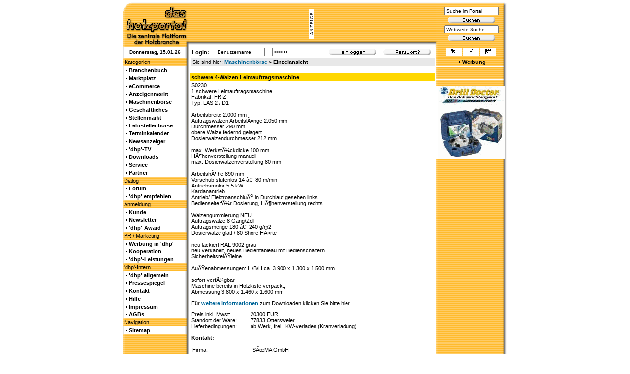

--- FILE ---
content_type: text/html
request_url: http://www.das-holzportal.com/maschinenboerse.php?zeige=123
body_size: 5224
content:
<!DOCTYPE HTML PUBLIC "-//W3C//DTD HTML 4.0 Transitional//EN" "http://www.w3.org/TR/html4/loose.dtd">
<html>
<head>
	<title>das-holzportal.com: Maschinenbörse</title>
    <meta http-equiv="Content-Type" content="text/html; charset=iso-8859-1">
	<link rel="shortcut icon" href="favicon.ico">
    <link href="data/dhp.css" rel="stylesheet" type="text/css">
	<meta http-equiv="Content-Script-Type" content="text/javascript">
	<meta http-equiv="Content-Style-Type" content="text/css">
	<meta name="language" content="de">
	<meta name="publisher" content="das-holzportal.com - Reimund Reitz">
	<meta name="robots" content="all">
	<meta name="robots" content="index,follow">
	<meta name="expires" content="0">
	<meta name="revisit-after" content="7 days">
	<meta name="copyright" content="&copy; 2000-2002 by Reimund Reitz">
	<meta name="author" content="Reimund Reitz">
    <meta name="description" content="das-holzportal.de. Mitglieder und Kunden der Holzbranche und den angeschlossnen Gewerken koennen sich hier, zentral im Internet, erfolgreich praesentieren, informieren, kommunizieren und inserieren. Wir bündeln die relevanten Inhalte der Branche zentral im Netz">
	<meta name="keywords" content="">
</head>
<body><a name="top"></a>

<table border="0" cellpadding="0" cellspacing="0" width="780" align="center">
<tr>
	<td width="135"><a href="index.php"><img src="images/header_left.gif" width="135" height="90" alt="" border="0"></a></td>
	<td width="500" style="background-image: url(images/header_banner.gif)" align="center"><img src="http://www.das-holzportal.com/images/anzeige.gif" width="10" height="60" alt="" border="0">&nbsp;<a target='_blank' href='http://www.das-holzportal.com/banner/adclick.php?n=aff36705'><img src='http://www.das-holzportal.com/banner/adview.php?what=zone:11&amp;n=aff36705' border='0' alt=''></a></td>	
	<td width="145" style="background-image: url(images/header_right.gif)">
	<form action="search.php" method="post" style="display: inline;">
	<table cellspacing="1" cellpadding="0" border="0" width="145">
	<tr>
	    <td align="center"><input type="text" size="12" name="search" style="width: 110px;" onfocus="this.value=''" value="Suche im Portal"></td>
	</tr>
	<tr>
	    <td align="center"><input type="image" src="images/suchen.gif" align="middle"></td>
	</tr>
	</table>
	</form>
	<form target="_blank" action="http://www.google.com/search" method="get" style="display: inline;">
	<table cellspacing="1" cellpadding="0" border="0" width="145">
	<tr>
	    <td align="center"><input type="text" size="12" name="q" style="width: 110px;" onfocus="this.value=''" value="Webweite Suche"><input type="hidden" name="hl" value="de"></td>
	</tr>
	<tr>
	    <td align="center"><input type="image" name="btnG" src="images/suchen.gif" align="middle"></td>
	</tr>	
	</table>
	</form></td>
</tr>
<tr>
	<td style="background-image: url(images/left_line.gif); font-size: 10px;" align="center"><b> Donnerstag,  15.01.26&nbsp;&nbsp;</b></td>
	<td>
	<form action="admin/index.php" method="post" style="display: inline;" target="_blank">
	<table cellspacing="0" cellpadding="2" border="0" width="500" align="center">
	<tr>
	    <td>&nbsp;<b>Login:</b>&nbsp;</td>
		<td>&nbsp;<input type="text" name="user" size="10" style="width: 100px;" onfocus="this.value=''" value="Benutzername"></td>
		<td>&nbsp;<input type="password" name="pwd" size="10" style="width: 100px;" onfocus="this.value=''" value="*******"></td>
		<td>&nbsp;<input type="image" src="images/einloggen.gif"></td>
		<td>&nbsp;<a href="passwort.php"><img src="images/passwort.gif" width="96" height="16" alt="Passwort vergessen?" border="0" title="Passwort vergessen?"></a></td>
	</tr>
	</table>
	</form>
	</td>
	<td style="background-image: url(images/commerce_line.gif);">
	<table cellspacing="2" cellpadding="2" border="0" width="105" align="center">
	<tr bgcolor="#ffffff">
		<td width="35" align="center"><a href="http://www.das-holzportal.com/index.php" onclick="this.style.behavior='url(#default#homepage)';this.setHomePage('http://www.das-holzportal.com');" title="das-holzportal.com als Startseite setzen"><img src="images/startseite.gif" width="12" height="12" alt="das-holzportal.com als Startseite setzen" border="0"></a></td>
		<td width="35" align="center"><a href="javascript:window.external.AddFavorite('http://www.das-holzportal.com/','das-holzportal')" title="Als Favorit setzen - Netscape/Mozilla-Benutzer drücken bitte Alt-D"><img src="images/favorit.gif" width="12" height="12" alt="Als Favorit setzen - Netscape/Mozilla-Benutzer drücken bitte Alt-D" border="0"></a></td>
		<td width="35" align="center"><a href="empfehlen.php" title="das-holzportal.com empfehlen"><img src="images/empfehlen.gif" width="12" height="12" alt="das-holzportal.com empfehlen" border="0"></a></td>
	</tr>
	</table>
	</td>
</tr>
<tr>
	<td style="background-image: url(images/header_line.gif);">&nbsp;Kategorien</td>
	<td>
	<table cellspacing="1" cellpadding="2" border="0" style="background-color:#e8e8e8;" width="99%" align="center">
	<tr>
	    <td>Sie sind hier: <b><a href="/maschinenboerse.php">Maschinenbörse</a> &gt; Einzelansicht</b></td>
	</tr>
	</table>
	</td>
	<td style="background-image: url(images/commerce_line.gif);" align="center"><img src="images/einzelpfeil_schwarz.gif" width="7" height="7" alt="" border="0"> <b><a style="color: Black;" href="werbung.php">Werbung</a></b></td>
</tr>
</table>


<table border="0" cellpadding="0" cellspacing="0" width="780" align="center">
<tr>
	<td style="background-image: url(images/header_line.gif);" width="135" valign="top">
	<table width="135" cellspacing="0" cellpadding="2" border="0">
	<tr>
	    <td style="background-image: url(images/left_line.gif);"><img src="images/einzelpfeil_schwarz.gif" width="7" height="7" alt="" border="0"> <b><a style="color: black;" href="branchenbuch.php" title="Die Branchen-Datenbank - Tragen Sie sich ein!">Branchenbuch</a></b></td>
	</tr>
	<tr>
	    <td style="background-image: url(images/left_line.gif);"><img src="images/einzelpfeil_schwarz.gif" width="7" height="7" alt="" border="0"> <b><a style="color: black;" href="marktplatz.php" title="Präsentieren Sie Ihre Firma und Produkte im Marktplatz">Marktplatz</a></b></td>
	</tr>
	<tr>
	    <td style="background-image: url(images/left_line.gif);"><img src="images/einzelpfeil_schwarz.gif" width="7" height="7" alt="" border="0"> <b><a style="color: black;" href="ecommerce.php" title="Hier können Sie online einkaufen und verkaufen!">eCommerce</a></b></td>
	</tr>
	<!-- 
	<tr>
	    <td style="background-image: url(images/left_line.gif);"><img src="images/einzelpfeil_schwarz.gif" width="7" height="7" alt="" border="0"> <b><a style="color: black;" href="messe.php" title="Hier präsentieren Hersteller ganzjährig ihre neuesten Entwicklungen und Produkte">Virtuelle Messe</a></b></td>
	</tr>
	 -->
	<tr>
	    <td style="background-image: url(images/left_line.gif);"><img src="images/einzelpfeil_schwarz.gif" width="7" height="7" alt="" border="0"> <b><a style="color: black;" href="anzeigenmarkt.php" title="Der Anzeigenmarkt - Angebote und Gesuche">Anzeigenmarkt</a></b></td>
	</tr>
	<tr>
	    <td style="background-image: url(images/left_line.gif);"><img src="images/einzelpfeil_schwarz.gif" width="7" height="7" alt="" border="0"> <b><a style="color: black;" href="maschinenboerse.php" title="Die Maschinenbörse - Angebote und Gesuche">Maschinenbörse</a></b></td>
	</tr>
	<tr>
	    <td style="background-image: url(images/left_line.gif);"><img src="images/einzelpfeil_schwarz.gif" width="7" height="7" alt="" border="0"> <b><a style="color: black;" href="verbindungen.php" title="Geschäftsverbindungen - Angebote und Gesuche">Geschäftliches</a></b></td>
	</tr>
	<tr>
	    <td style="background-image: url(images/left_line.gif);"><img src="images/einzelpfeil_schwarz.gif" width="7" height="7" alt="" border="0"> <b><a style="color: black;" href="stellenmarkt.php" title="Der Stellenmarkt - Angebote und Gesuche">Stellenmarkt</a></b></td>
	</tr>
	<tr>
	    <td style="background-image: url(images/left_line.gif);"><img src="images/einzelpfeil_schwarz.gif" width="7" height="7" alt="" border="0"> <b><a style="color: black;" href="lehrstellenboerse.php" title="Die Lehrstellenbörse - Angebote und Gesuche">Lehrstellenbörse</a></b></td>
	</tr>
	<tr>
	    <td style="background-image: url(images/left_line.gif);"><img src="images/einzelpfeil_schwarz.gif" width="7" height="7" alt="" border="0"> <b><a style="color: black;" href="terminkalender.php" title="Messen, Ausstellungen, Tagungen">Terminkalender</a></b></td>
	</tr>
	<tr>
	    <td style="background-image: url(images/left_line.gif);"><img src="images/einzelpfeil_schwarz.gif" width="7" height="7" alt="" border="0"> <b><a style="color: black;" href="news.php" title="Veröffentlichen Sie Ihre News!">Newsanzeiger</a></b></td>
	</tr>
	<tr>
	    <td style="background-image: url(images/left_line.gif);"><img src="images/einzelpfeil_schwarz.gif" width="7" height="7" alt="" border="0"> <b><a style="color: black;" href="dhptv.php" title="Veröffentlichen Sie Ihre Videos!">'dhp'-TV</a></b></td>
	</tr>
	<tr>
	    <td style="background-image: url(images/left_line.gif);"><img src="images/einzelpfeil_schwarz.gif" width="7" height="7" alt="" border="0"> <b><a style="color: black;" href="downloads.php" title="Veröffentlichen Sie Ihre Downloads!">Downloads</a></b></td>
	</tr>
	<tr>
	    <td style="background-image: url(images/left_line.gif);"><img src="images/einzelpfeil_schwarz.gif" width="7" height="7" alt="" border="0"> <b><a style="color: black;" href="service.php" title="Ausgewählte Links und Informationen">Service</a></b></td>
	</tr>
	<tr>
	    <td style="background-image: url(images/left_line.gif);"><img src="images/einzelpfeil_schwarz.gif" width="7" height="7" alt="" border="0"> <b><a style="color: black;" href="partner.php" title="Interessiert? Dann melden Sie sich bei uns!">Partner</a></b></td>
	</tr>
	<tr>
		<td style="background-image: url(images/header_line.gif);">Dialog</td>
	</tr>
	<tr>
	    <td style="background-image: url(images/left_line.gif);"><img src="images/einzelpfeil_schwarz.gif" width="7" height="7" alt="" border="0"> <b><a style="color: black;" href="forum/" title="das-holzportal.com Forum">Forum</a></b></td>
	</tr>
	<tr>
	    <td style="background-image: url(images/left_line.gif);"><img src="images/einzelpfeil_schwarz.gif" width="7" height="7" alt="" border="0"> <b><a style="color: black;" href="empfehlen.php" title="das-holzportal.com empfehlen">'dhp' empfehlen</a></b></td>
	</tr>
	<tr>
		<td style="background-image: url(images/header_line.gif);">Anmeldung</td>
	</tr>
	<tr>
	    <td style="background-image: url(images/left_line.gif);"><img src="images/einzelpfeil_schwarz.gif" width="7" height="7" alt="" border="0"> <b><a style="color: black;" href="anmeldung.php" title="Registrierung für Ihr personalisierten Bereich">Kunde</a></b></td>
	</tr>
	<tr>
	    <td style="background-image: url(images/left_line.gif);"><img src="images/einzelpfeil_schwarz.gif" width="7" height="7" alt="" border="0"> <b><a style="color: black;" href="newsletter.php" title="Newsletter anfordern, Daten ändern, abbestellen">Newsletter</a></b></td>
	</tr>
	<tr>
	    <td style="background-image: url(images/left_line.gif);"><img src="images/einzelpfeil_schwarz.gif" width="7" height="7" alt="" border="0"> <b><a style="color: black;" href="dhpaward.php" title="'dhp'-Award">'dhp'-Award</a></b></td>
	</tr>
	<tr>
		<td style="background-image: url(images/header_line.gif);">PR / Marketing</td>
	</tr>
	<tr>
	    <td style="background-image: url(images/left_line.gif);"><img src="images/einzelpfeil_schwarz.gif" width="7" height="7" alt="" border="0"> <b><a style="color: black;" href="werbung.php" title="Unsere Leistungen und Preise - übersichtlich und strukturiert">Werbung in 'dhp'</a></b></td>
	</tr>
	<tr>
	    <td style="background-image: url(images/left_line.gif);"><img src="images/einzelpfeil_schwarz.gif" width="7" height="7" alt="" border="0"> <b><a style="color: black;" href="kooperation.php" title="Kooperation und Partnerschaften">Kooperation</a></b></td>
	</tr>
	<tr>
	    <td style="background-image: url(images/left_line.gif);"><img src="images/einzelpfeil_schwarz.gif" width="7" height="7" alt="" border="0"> <b><a style="color: black;" href="leistungen.php" title="Wir realisieren Ihre Wünsche in Bezug auf die neuen Medien">'dhp'-Leistungen</a></b></td>
	</tr>
	<tr>
		<td style="background-image: url(images/header_line.gif);">'dhp'-Intern</td>
	</tr>
	<tr>
	    <td style="background-image: url(images/left_line.gif);"><img src="images/einzelpfeil_schwarz.gif" width="7" height="7" alt="" border="0"> <b><a style="color: black;" href="allgemein.php" title="Hier bieten wir Ihnen einen kleinen Überblick über den Sinn und Zweck von 'dhp'">'dhp' allgemein</a></b></td>
	</tr>
	<tr>
	    <td style="background-image: url(images/left_line.gif);"><img src="images/einzelpfeil_schwarz.gif" width="7" height="7" alt="" border="0"> <b><a style="color: black;" href="pressespiegel.php" title="Hier finden Sie Berichte über'das-holzportal' in den Medien.">Pressespiegel</a></b></td>
	</tr>
	<tr>
	    <td style="background-image: url(images/left_line.gif);"><img src="images/einzelpfeil_schwarz.gif" width="7" height="7" alt="" border="0"> <b><a style="color: black;" href="kontakt.php" title="Möchten Sie Kontakt mit uns aufnehmen? Nutzen Sie unser Kontaktformular!">Kontakt</a></b></td>
	</tr>
	<tr>
	    <td style="background-image: url(images/left_line.gif);"><img src="images/einzelpfeil_schwarz.gif" width="7" height="7" alt="" border="0"> <b><a style="color: black;" href="hilfe.php" title="Nutzen Sie diese Seite bei technischen Problemen mit der Plattform">Hilfe</a></b></td>
	</tr>
	<tr>
	    <td style="background-image: url(images/left_line.gif);"><img src="images/einzelpfeil_schwarz.gif" width="7" height="7" alt="" border="0"> <b><a style="color: black;" href="impressum.php" title="Hier finden die Anschrift und die E-Mailadressen des Verantwortlichen dieser Plattform">Impressum</a></b></td>
	</tr>
	<tr>
	    <td style="background-image: url(images/left_line.gif);"><img src="images/einzelpfeil_schwarz.gif" width="7" height="7" alt="" border="0"> <b><a style="color: black;" href="agb.php" title="Allgemeine Vertragsbedingungen">AGBs</a></b></td>
	</tr>
	<tr>
		<td style="background-image: url(images/header_line.gif);">Navigation</td>
	</tr>
	<tr>
	    <td style="background-image: url(images/left_line.gif);"><img src="images/einzelpfeil_schwarz.gif" width="7" height="7" alt="" border="0"> <b><a style="color: black;" href="sitemap.php" title="Sitemap">Sitemap</a></b></td>
	</tr>
	</table>
	</td>
	<td style="background-color: White;" valign="top" width="500">
	<table width="100%" border="0" cellspacing="2" cellpadding="0"><tr><td>
	<!-- Content -->
	<br>
	<table width="100%" cellspacing="0" cellpadding="2" border="0">
<tr>
    <td colspan="2" bgcolor="#ffd700"><b>schwere 4-Walzen Leimauftragsmaschine</b></td>
</tr>
<tr>
    <td valign="top">
	<p>S0230<br />
1 schwere Leimauftragsmaschine<br />
Fabrikat:	FRIZ<br />
Typ:		LAS 2 / D1<br />
<br />
Arbeitsbreite	2.000 mm<br />
Auftragswalzen 	ArbeitslÃ¤nge	2.050 mm<br />
	Durchmesser	290 mm<br />
	obere Walze federnd gelagert<br />
Dosierwalzendurchmesser	212 mm<br />
<br />
max. WerkstÃ¼ckdicke		100 mm<br />
HÃ¶henverstellung		manuell<br />
max. Dosierwalzenverstellung	80 mm<br />
<br />
ArbeitshÃ¶he		890 mm<br />
Vorschub stufenlos		14 â€“ 80 m/min<br />
Antriebsmotor		5,5 kW<br />
Kardanantrieb<br />
Antrieb/ ElektroanschluÃŸ	 in Durchlauf gesehen links<br />
Bedienseite fÃ¼r Dosierung, HÃ¶henverstellung	rechts<br />
<br />
Walzengummierung NEU<br />
Auftragswalze		8 Gang/Zoll<br />
	Auftragsmenge	180 â€“ 240 g/m2<br />
Dosierwalze		glatt / 80 Shore HÃ¤rte<br />
<br />
neu lackiert RAL 9002 grau<br />
neu verkabelt, neues Bedientableau mit Bedienschaltern<br />
SicherheitsreiÃŸleine<br />
<br />
AuÃŸenabmessungen: L /B/H ca.	3.900 x 1.300 x 1.500 mm<br />
<br />
sofort verfÃ¼gbar<br />
Maschine bereits  in Holzkiste verpackt, <br />
Abmessung	3.800 x 1.460 x 1.600 mm<br />
</p>
	<p>Für <a href="http://www.suema.com" target=\"_blank\">weitere Informationen</a> zum Downloaden klicken Sie bitte hier.</p>
	<table cellspacing="0" cellpadding="0" border="0">
		<tr>
	    <td width="120">Preis inkl. Mwst:</td>
	    <td>20300 EUR</td>
	</tr>
		<tr>
	    <td width="120">Standort der Ware:</td>
	    <td>77833 Ottersweier</td>
	</tr>
		<tr>
	    <td width="120">Lieferbedingungen:</td>
	    <td>ab Werk, frei LKW-verladen (Kranverladung)</td>
	</tr>
		</table>
	<p><b>Kontakt:</b></p>
	<img src="../" width="100" height="0" border="0" alt="" title="" align="right">	<table cellspacing="2" cellpadding="0" border="0">
		<tr>
		<td width="120">Firma:</td>
		<td>SÃœMA GmbH</td>
	</tr>
		<tr>
		<td width="120">Ansprechpartner:</td>
		<td>Herr Johannes Rettig</td>
	</tr>
		<tr>
		<td width="120">Straße:</td>
		<td>Dieselstr. 27</td>
	</tr>	
		<tr>
		<td width="120">Ort:</td>
		<td>D-77833 Ottersweier</td>
	</tr>	
		<tr>
		<td width="120">Tel.:</td>
		<td>+49 (0)7223/93950</td>
	</tr>	
		<tr>
		<td width="120">Fax:</td>
		<td>+49 (0)7223/939515</td>
	</tr>	
		<tr>
		<td width="120">E-Mail:</td>
		<td><a href="mailto:info@suema.com">info@suema.com</a></td>
	</tr>	
		<tr>
		<td width="120">Internet:</td>
		<td><a href="http://www.suema.com" target="_blank">www.suema.com</a></td>
	</tr>	
		</table>
	
	</td>
	<td valign="top">
			<br>		<br>		</td>
</tr>
	<tr>
		<td colspan="2" align="center"><p align="center"><a href="kundenlogin.php"><img src="images/inserieren.gif" width="96" height="16" alt="" border="0"></a></p></td>
	</tr>
	</table>
	<br>
	<table width="100%" cellspacing="0" cellpadding="0" border="0">
	<tr bgcolor="#dcdcdc">
	    <td align="right" class="little" nowrap><a href="javascript:history.back();"><img src="images/news/prev1.gif" width="15" height="15" alt="" border="0"></a>&nbsp;&nbsp;&nbsp;<a href="#top"><img src="images/news/up1.gif" width="15" height="15" alt="" border="0"></a>&nbsp;&nbsp;&nbsp;<a href="/maschinenboerse.php?zeige=email"><img src="images/news/empfehlen.gif" width="16" height="15" alt="" border="0"></a>&nbsp;&nbsp;&nbsp;<a href="javascript:self.print();"><img src="images/news/print.gif" width="16" height="16" alt="" border="0"></a></td>
	</tr>
	</table>
	<!-- /Content -->
	</td></tr></table>
	<img src="images/spacer.gif" width="500" height="1" alt="" border="0">
	</td>
	<td style="background-image: url(images/commerce_line.gif);" width="145" valign="top">
	<table width="145" cellspacing="0" cellpadding="0" border="0">
	<tr>
		<td style="background-image: url(images/right_line.gif);">
	<tr>
		<td style="background-image: url(images/right_line.gif);"><a href='http://www.das-holzportal.com/banner/adclick.php?n=a7e4df15' target='_blank'><img src='http://www.das-holzportal.com/banner/adview.php?what=zone:14&amp;target=_blank&amp;n=a7e4df15' border='0' alt=''></a>
		</td>
	</tr>
	<tr>
		<td>&nbsp;</td>
	</tr>
	<tr>
		<td style="background-image: url(images/right_line.gif);"><a href='http://www.das-holzportal.com/banner/adclick.php?n=a7f1d081' target='_blank'><img src='http://www.das-holzportal.com/banner/adview.php?what=zone:17&amp;n=a7f1d081' border='0' alt=''></a></td>
	</tr>
	<tr>
		<td>&nbsp;</td>
	</tr>
	<!-- <tr>
		<td style="background-image: url(images/right_line.gif);" align="center"><a style="font-weight: normal; color: black;" href="http://www.bestopt.de/" title="Wir freuen uns auf Ihren Besuch auf unserer Homepage www.bestopt.de" target="_blank">Zuschnittoptimierung
einfach und schnelle ab Excel&reg;-Tabelle</a></td>
	</tr>
	<tr>
		<td>&nbsp;</td>
	</tr> -->
	<tr>
		<td style="background-image: url(images/right_line.gif);">
		<a href='http://www.das-holzportal.com/banner/adclick.php?n=a3e38fd8'><img src='http://www.das-holzportal.com/banner/adview.php?what=zone:13&amp;n=a3e38fd8' border='0' alt=''></a></td>
	</tr>
	<tr>
		<td>&nbsp;</td>
	</tr>
	<!-- <tr>
		<td style="background-image: url(images/right_line.gif);" align="center">
		<a target="_blank" href="http://www.musterhaus24.net"><img border="1" src="http://www.musterhaus24.net/banner/musterhaus24net_120_100.jpg" alt="Blockhaus Holzhaus Musterhaus Eigenheim Fertigteilhaus - Musterhaus24.net" width="120" height="100"></a></td>
	</tr>
	<tr>
		<td>&nbsp;</td>
	</tr> -->
	<tr>
		<td style="background-image: url(images/right_line.gif);" align="center">
		<a target="_blank" href="http://www.drilldoctor.de"><img src="images/drilldoctor.gif" alt="" width="136" height="150" border="0"></a></td>
	</tr>
	</table>
	<img src="images/spacer.gif" width="145" height="1" alt="" border="0">
	</td>
</tr>
</table>

<table align="center" width="780" cellspacing="0" cellpadding="0" border="0" bgcolor="#ffffff">
<tr>
    <td><img src="images/left_ende.gif" width="135" height="10" alt="" border="0"></td>
	<td><img src="images/spacer.gif" width="500" height="10" alt="" border="0"></td>
	<td><img src="images/right_ende.gif" width="145" height="10" alt="" border="0"></td>
</tr>
<tr>
    <td align="center" style="font-size: 10px;" colspan="3">&copy; 2000-2007 das-holzportal.com | <a href="mailto:info@das-holzportal.com">info@das-holzportal.com</a> | Alle Rechte vorbehalten.</td>
</tr>
</table>

</body>
</html>
